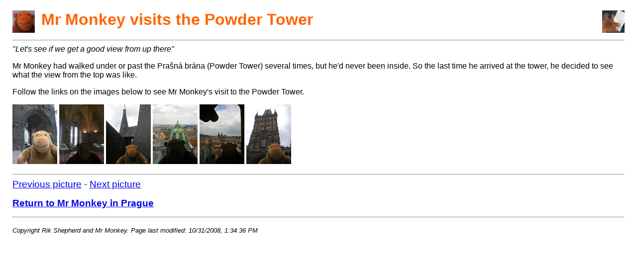

--- FILE ---
content_type: text/html
request_url: http://houseoftheorangemonkey.co.uk/monkey/trips/trip14352.htm
body_size: 1191
content:
<!DOCTYPE HTML PUBLIC "-//W3C//DTD HTML 4.01//EN" "http://w3.org/TR/html4/strict.dtd">
<HTML>

<HEAD>
<TITLE>Mr Monkey visits the Powder Tower</TITLE>

<LINK REL="stylesheet" TYPE="text/css" HREF="../../styles/monkey.css">
<META HTTP-EQUIV="Content-Type" CONTENT="text/html; charset=utf-8">

</HEAD>

<BODY>

<div>
<A HREF="../../index.htm"><IMG SRC="../../images/tinymrm.gif" title="Mr Monkey's home page" alt="Mr Monkey's home page" class="toplefticon"></A>
<A HREF="../../sitemap.htm"><IMG SRC="../../images/navig.gif" title="Sitemap" alt="Sitemap" class="toprighticon"></A>
<H1>Mr Monkey visits the Powder Tower</H1>
</div>

<HR>

<div><em>"Let's see if we get a good view from up there"</em></div>

<p>Mr Monkey had walked under or past the Pra&#353;n&aacute; br&aacute;na (Powder Tower) several times, but he'd never been inside.  So the last time he arrived at the tower, he decided to see what the view from the top was like.</p>

<p>Follow the links on the images below to see Mr Monkey's visit to the Powder Tower.</p>

<p>
<A HREF="trip1435201.htm"><IMG SRC="thumbs/trip1435201.jpg" title="Arriving" alt="Arriving" class="triplink"></A>
<A HREF="trip1435202.htm"><IMG SRC="thumbs/trip1435202.jpg" title="Second floor and under the roof" alt="Second floor and under the roof" class="triplink"></A>
<A HREF="trip1435203.htm"><IMG SRC="thumbs/trip1435203.jpg" title="On the roof" alt="On the roof" class="triplink"></A>
<A HREF="trip1435204.htm"><IMG SRC="thumbs/trip1435204.jpg" title="Looking from the roof 1" alt="Looking from the roof 1" class="triplink"></A>
<A HREF="trip1435205.htm"><IMG SRC="thumbs/trip1435205.jpg" title="Looking from the roof 2" alt="Looking from the roof 2" class="triplink"></A>
<A HREF="trip1435206.htm"><IMG SRC="thumbs/trip1435206.jpg" title="Leaving" alt="Leaving" class="triplink"></A>
</p>

<HR>

<div><BIG><A HREF="trip14351.htm">Previous picture</A>&nbsp;-&nbsp;<A HREF="trip14353.htm">Next picture</A></BIG></div>

<p><SPAN CLASS="box"><A HREF="trip143.htm"><BIG>Return to Mr Monkey in Prague</BIG></A></SPAN>&nbsp;</p>

<hr>

<p><small><em>Copyright Rik Shepherd and Mr Monkey.
<script language="JavaScript">
{ testdate = new Date(document.lastModified);
testdate = testdate.toLocaleString(); 
document.writeln("Page last modified: " +testdate); }
</script> 
<noscript>
Last updated: October 2008
</noscript>
</em></small></p>

<!-- Site Meter -->
<script type="text/javascript" src="http://sm6.sitemeter.com/js/counter.js?site=sm6orangemonkey">
</script>
<noscript>
<a href="http://sm6.sitemeter.com/stats.asp?site=sm6orangemonkey" target="_top">
<img src="http://sm6.sitemeter.com/meter.asp?site=sm6orangemonkey" title="" alt="Site Meter" border="0"/></a>
</noscript>
<!-- Copyright (c)2006 Site Meter -->

</BODY>

</HTML>
